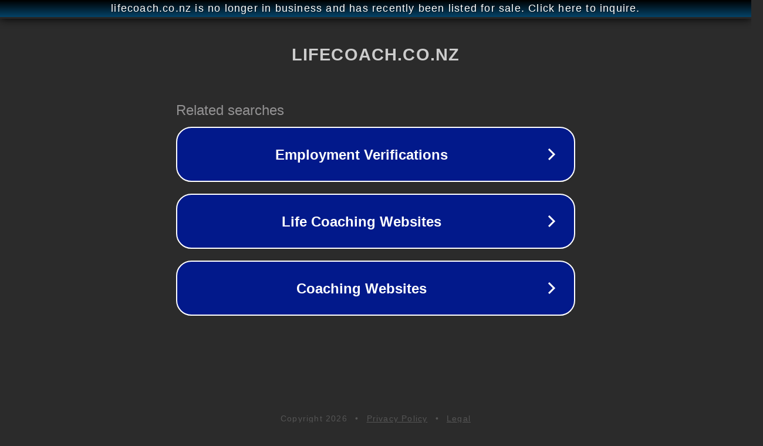

--- FILE ---
content_type: text/html; charset=utf-8
request_url: https://www.lifecoach.co.nz/products/taps-on-the-shoulder/
body_size: 1098
content:
<!doctype html>
<html data-adblockkey="MFwwDQYJKoZIhvcNAQEBBQADSwAwSAJBANDrp2lz7AOmADaN8tA50LsWcjLFyQFcb/P2Txc58oYOeILb3vBw7J6f4pamkAQVSQuqYsKx3YzdUHCvbVZvFUsCAwEAAQ==_mUde1M/keULPeTet4blczNOhRkTBwfL2sQWUCK+Zhv0V7sKv23vijQ8X5h2nAgwP/LYwXlnBCUUYd6BZ91ElyQ==" lang="en" style="background: #2B2B2B;">
<head>
    <meta charset="utf-8">
    <meta name="viewport" content="width=device-width, initial-scale=1">
    <link rel="icon" href="[data-uri]">
    <link rel="preconnect" href="https://www.google.com" crossorigin>
</head>
<body>
<div id="target" style="opacity: 0"></div>
<script>window.park = "[base64]";</script>
<script src="/bDFkcULjl.js"></script>
</body>
</html>
